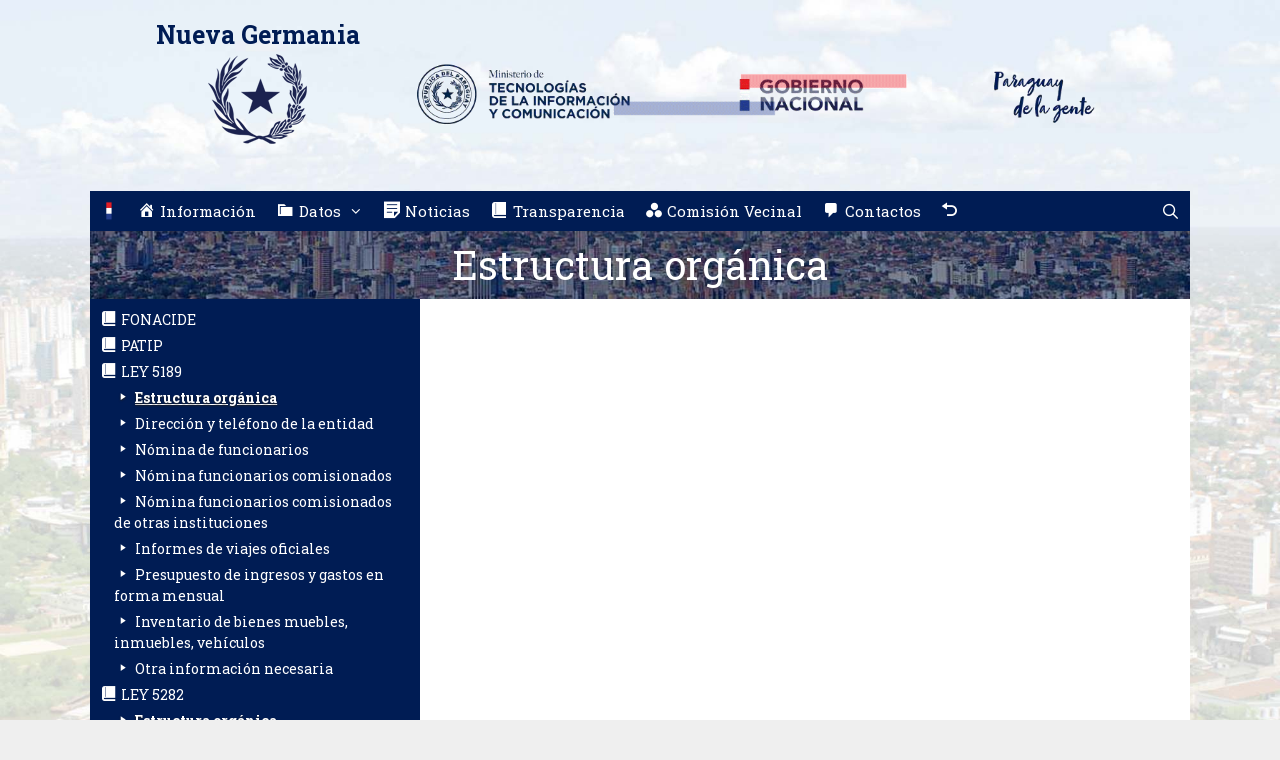

--- FILE ---
content_type: text/html; charset=UTF-8
request_url: https://www.municipios.gov.py/nuevagermania/estructuraorganica/
body_size: 12372
content:
<!DOCTYPE html>
<html lang="es">
<head>
	<meta charset="UTF-8">
	


<title>Estructura orgánica &#8211; Nueva Germania</title>
<meta name='robots' content='max-image-preview:large' />
<meta name="viewport" content="width=device-width, initial-scale=1"><link rel='dns-prefetch' href='//secure.gravatar.com' />
<link rel='dns-prefetch' href='//v0.wordpress.com' />
<link href='https://fonts.gstatic.com' crossorigin rel='preconnect' />
<link href='https://fonts.googleapis.com' crossorigin rel='preconnect' />
<link rel="alternate" type="application/rss+xml" title="Nueva Germania &raquo; Feed" href="https://www.municipios.gov.py/nuevagermania/feed/" />
<link rel="alternate" title="oEmbed (JSON)" type="application/json+oembed" href="https://www.municipios.gov.py/nuevagermania/wp-json/oembed/1.0/embed?url=https%3A%2F%2Fwww.municipios.gov.py%2Fnuevagermania%2Festructuraorganica%2F" />
<link rel="alternate" title="oEmbed (XML)" type="text/xml+oembed" href="https://www.municipios.gov.py/nuevagermania/wp-json/oembed/1.0/embed?url=https%3A%2F%2Fwww.municipios.gov.py%2Fnuevagermania%2Festructuraorganica%2F&#038;format=xml" />
<style id='wp-img-auto-sizes-contain-inline-css'>
img:is([sizes=auto i],[sizes^="auto," i]){contain-intrinsic-size:3000px 1500px}
/*# sourceURL=wp-img-auto-sizes-contain-inline-css */
</style>
<link rel='stylesheet' id='generate-fonts-css' href='//fonts.googleapis.com/css?family=Roboto+Slab:100,300,regular,700' media='all' />
<link rel='stylesheet' id='dashicons-css' href='https://www.municipios.gov.py/nuevagermania/wp-includes/css/dashicons.min.css?ver=9ad44e75f868232dad7f789f94dff306' media='all' />
<link rel='stylesheet' id='menu-icons-extra-css' href='https://www.municipios.gov.py/nuevagermania/wp-content/plugins/menu-icons/css/extra.min.css?ver=0.13.20' media='all' />
<style id='wp-emoji-styles-inline-css'>

	img.wp-smiley, img.emoji {
		display: inline !important;
		border: none !important;
		box-shadow: none !important;
		height: 1em !important;
		width: 1em !important;
		margin: 0 0.07em !important;
		vertical-align: -0.1em !important;
		background: none !important;
		padding: 0 !important;
	}
/*# sourceURL=wp-emoji-styles-inline-css */
</style>
<style id='wp-block-library-inline-css'>
:root{--wp-block-synced-color:#7a00df;--wp-block-synced-color--rgb:122,0,223;--wp-bound-block-color:var(--wp-block-synced-color);--wp-editor-canvas-background:#ddd;--wp-admin-theme-color:#007cba;--wp-admin-theme-color--rgb:0,124,186;--wp-admin-theme-color-darker-10:#006ba1;--wp-admin-theme-color-darker-10--rgb:0,107,160.5;--wp-admin-theme-color-darker-20:#005a87;--wp-admin-theme-color-darker-20--rgb:0,90,135;--wp-admin-border-width-focus:2px}@media (min-resolution:192dpi){:root{--wp-admin-border-width-focus:1.5px}}.wp-element-button{cursor:pointer}:root .has-very-light-gray-background-color{background-color:#eee}:root .has-very-dark-gray-background-color{background-color:#313131}:root .has-very-light-gray-color{color:#eee}:root .has-very-dark-gray-color{color:#313131}:root .has-vivid-green-cyan-to-vivid-cyan-blue-gradient-background{background:linear-gradient(135deg,#00d084,#0693e3)}:root .has-purple-crush-gradient-background{background:linear-gradient(135deg,#34e2e4,#4721fb 50%,#ab1dfe)}:root .has-hazy-dawn-gradient-background{background:linear-gradient(135deg,#faaca8,#dad0ec)}:root .has-subdued-olive-gradient-background{background:linear-gradient(135deg,#fafae1,#67a671)}:root .has-atomic-cream-gradient-background{background:linear-gradient(135deg,#fdd79a,#004a59)}:root .has-nightshade-gradient-background{background:linear-gradient(135deg,#330968,#31cdcf)}:root .has-midnight-gradient-background{background:linear-gradient(135deg,#020381,#2874fc)}:root{--wp--preset--font-size--normal:16px;--wp--preset--font-size--huge:42px}.has-regular-font-size{font-size:1em}.has-larger-font-size{font-size:2.625em}.has-normal-font-size{font-size:var(--wp--preset--font-size--normal)}.has-huge-font-size{font-size:var(--wp--preset--font-size--huge)}.has-text-align-center{text-align:center}.has-text-align-left{text-align:left}.has-text-align-right{text-align:right}.has-fit-text{white-space:nowrap!important}#end-resizable-editor-section{display:none}.aligncenter{clear:both}.items-justified-left{justify-content:flex-start}.items-justified-center{justify-content:center}.items-justified-right{justify-content:flex-end}.items-justified-space-between{justify-content:space-between}.screen-reader-text{border:0;clip-path:inset(50%);height:1px;margin:-1px;overflow:hidden;padding:0;position:absolute;width:1px;word-wrap:normal!important}.screen-reader-text:focus{background-color:#ddd;clip-path:none;color:#444;display:block;font-size:1em;height:auto;left:5px;line-height:normal;padding:15px 23px 14px;text-decoration:none;top:5px;width:auto;z-index:100000}html :where(.has-border-color){border-style:solid}html :where([style*=border-top-color]){border-top-style:solid}html :where([style*=border-right-color]){border-right-style:solid}html :where([style*=border-bottom-color]){border-bottom-style:solid}html :where([style*=border-left-color]){border-left-style:solid}html :where([style*=border-width]){border-style:solid}html :where([style*=border-top-width]){border-top-style:solid}html :where([style*=border-right-width]){border-right-style:solid}html :where([style*=border-bottom-width]){border-bottom-style:solid}html :where([style*=border-left-width]){border-left-style:solid}html :where(img[class*=wp-image-]){height:auto;max-width:100%}:where(figure){margin:0 0 1em}html :where(.is-position-sticky){--wp-admin--admin-bar--position-offset:var(--wp-admin--admin-bar--height,0px)}@media screen and (max-width:600px){html :where(.is-position-sticky){--wp-admin--admin-bar--position-offset:0px}}

/*# sourceURL=wp-block-library-inline-css */
</style><style id='global-styles-inline-css'>
:root{--wp--preset--aspect-ratio--square: 1;--wp--preset--aspect-ratio--4-3: 4/3;--wp--preset--aspect-ratio--3-4: 3/4;--wp--preset--aspect-ratio--3-2: 3/2;--wp--preset--aspect-ratio--2-3: 2/3;--wp--preset--aspect-ratio--16-9: 16/9;--wp--preset--aspect-ratio--9-16: 9/16;--wp--preset--color--black: #000000;--wp--preset--color--cyan-bluish-gray: #abb8c3;--wp--preset--color--white: #ffffff;--wp--preset--color--pale-pink: #f78da7;--wp--preset--color--vivid-red: #cf2e2e;--wp--preset--color--luminous-vivid-orange: #ff6900;--wp--preset--color--luminous-vivid-amber: #fcb900;--wp--preset--color--light-green-cyan: #7bdcb5;--wp--preset--color--vivid-green-cyan: #00d084;--wp--preset--color--pale-cyan-blue: #8ed1fc;--wp--preset--color--vivid-cyan-blue: #0693e3;--wp--preset--color--vivid-purple: #9b51e0;--wp--preset--color--contrast: var(--contrast);--wp--preset--color--contrast-2: var(--contrast-2);--wp--preset--color--contrast-3: var(--contrast-3);--wp--preset--color--base: var(--base);--wp--preset--color--base-2: var(--base-2);--wp--preset--color--base-3: var(--base-3);--wp--preset--color--accent: var(--accent);--wp--preset--gradient--vivid-cyan-blue-to-vivid-purple: linear-gradient(135deg,rgb(6,147,227) 0%,rgb(155,81,224) 100%);--wp--preset--gradient--light-green-cyan-to-vivid-green-cyan: linear-gradient(135deg,rgb(122,220,180) 0%,rgb(0,208,130) 100%);--wp--preset--gradient--luminous-vivid-amber-to-luminous-vivid-orange: linear-gradient(135deg,rgb(252,185,0) 0%,rgb(255,105,0) 100%);--wp--preset--gradient--luminous-vivid-orange-to-vivid-red: linear-gradient(135deg,rgb(255,105,0) 0%,rgb(207,46,46) 100%);--wp--preset--gradient--very-light-gray-to-cyan-bluish-gray: linear-gradient(135deg,rgb(238,238,238) 0%,rgb(169,184,195) 100%);--wp--preset--gradient--cool-to-warm-spectrum: linear-gradient(135deg,rgb(74,234,220) 0%,rgb(151,120,209) 20%,rgb(207,42,186) 40%,rgb(238,44,130) 60%,rgb(251,105,98) 80%,rgb(254,248,76) 100%);--wp--preset--gradient--blush-light-purple: linear-gradient(135deg,rgb(255,206,236) 0%,rgb(152,150,240) 100%);--wp--preset--gradient--blush-bordeaux: linear-gradient(135deg,rgb(254,205,165) 0%,rgb(254,45,45) 50%,rgb(107,0,62) 100%);--wp--preset--gradient--luminous-dusk: linear-gradient(135deg,rgb(255,203,112) 0%,rgb(199,81,192) 50%,rgb(65,88,208) 100%);--wp--preset--gradient--pale-ocean: linear-gradient(135deg,rgb(255,245,203) 0%,rgb(182,227,212) 50%,rgb(51,167,181) 100%);--wp--preset--gradient--electric-grass: linear-gradient(135deg,rgb(202,248,128) 0%,rgb(113,206,126) 100%);--wp--preset--gradient--midnight: linear-gradient(135deg,rgb(2,3,129) 0%,rgb(40,116,252) 100%);--wp--preset--font-size--small: 13px;--wp--preset--font-size--medium: 20px;--wp--preset--font-size--large: 36px;--wp--preset--font-size--x-large: 42px;--wp--preset--spacing--20: 0.44rem;--wp--preset--spacing--30: 0.67rem;--wp--preset--spacing--40: 1rem;--wp--preset--spacing--50: 1.5rem;--wp--preset--spacing--60: 2.25rem;--wp--preset--spacing--70: 3.38rem;--wp--preset--spacing--80: 5.06rem;--wp--preset--shadow--natural: 6px 6px 9px rgba(0, 0, 0, 0.2);--wp--preset--shadow--deep: 12px 12px 50px rgba(0, 0, 0, 0.4);--wp--preset--shadow--sharp: 6px 6px 0px rgba(0, 0, 0, 0.2);--wp--preset--shadow--outlined: 6px 6px 0px -3px rgb(255, 255, 255), 6px 6px rgb(0, 0, 0);--wp--preset--shadow--crisp: 6px 6px 0px rgb(0, 0, 0);}:where(.is-layout-flex){gap: 0.5em;}:where(.is-layout-grid){gap: 0.5em;}body .is-layout-flex{display: flex;}.is-layout-flex{flex-wrap: wrap;align-items: center;}.is-layout-flex > :is(*, div){margin: 0;}body .is-layout-grid{display: grid;}.is-layout-grid > :is(*, div){margin: 0;}:where(.wp-block-columns.is-layout-flex){gap: 2em;}:where(.wp-block-columns.is-layout-grid){gap: 2em;}:where(.wp-block-post-template.is-layout-flex){gap: 1.25em;}:where(.wp-block-post-template.is-layout-grid){gap: 1.25em;}.has-black-color{color: var(--wp--preset--color--black) !important;}.has-cyan-bluish-gray-color{color: var(--wp--preset--color--cyan-bluish-gray) !important;}.has-white-color{color: var(--wp--preset--color--white) !important;}.has-pale-pink-color{color: var(--wp--preset--color--pale-pink) !important;}.has-vivid-red-color{color: var(--wp--preset--color--vivid-red) !important;}.has-luminous-vivid-orange-color{color: var(--wp--preset--color--luminous-vivid-orange) !important;}.has-luminous-vivid-amber-color{color: var(--wp--preset--color--luminous-vivid-amber) !important;}.has-light-green-cyan-color{color: var(--wp--preset--color--light-green-cyan) !important;}.has-vivid-green-cyan-color{color: var(--wp--preset--color--vivid-green-cyan) !important;}.has-pale-cyan-blue-color{color: var(--wp--preset--color--pale-cyan-blue) !important;}.has-vivid-cyan-blue-color{color: var(--wp--preset--color--vivid-cyan-blue) !important;}.has-vivid-purple-color{color: var(--wp--preset--color--vivid-purple) !important;}.has-black-background-color{background-color: var(--wp--preset--color--black) !important;}.has-cyan-bluish-gray-background-color{background-color: var(--wp--preset--color--cyan-bluish-gray) !important;}.has-white-background-color{background-color: var(--wp--preset--color--white) !important;}.has-pale-pink-background-color{background-color: var(--wp--preset--color--pale-pink) !important;}.has-vivid-red-background-color{background-color: var(--wp--preset--color--vivid-red) !important;}.has-luminous-vivid-orange-background-color{background-color: var(--wp--preset--color--luminous-vivid-orange) !important;}.has-luminous-vivid-amber-background-color{background-color: var(--wp--preset--color--luminous-vivid-amber) !important;}.has-light-green-cyan-background-color{background-color: var(--wp--preset--color--light-green-cyan) !important;}.has-vivid-green-cyan-background-color{background-color: var(--wp--preset--color--vivid-green-cyan) !important;}.has-pale-cyan-blue-background-color{background-color: var(--wp--preset--color--pale-cyan-blue) !important;}.has-vivid-cyan-blue-background-color{background-color: var(--wp--preset--color--vivid-cyan-blue) !important;}.has-vivid-purple-background-color{background-color: var(--wp--preset--color--vivid-purple) !important;}.has-black-border-color{border-color: var(--wp--preset--color--black) !important;}.has-cyan-bluish-gray-border-color{border-color: var(--wp--preset--color--cyan-bluish-gray) !important;}.has-white-border-color{border-color: var(--wp--preset--color--white) !important;}.has-pale-pink-border-color{border-color: var(--wp--preset--color--pale-pink) !important;}.has-vivid-red-border-color{border-color: var(--wp--preset--color--vivid-red) !important;}.has-luminous-vivid-orange-border-color{border-color: var(--wp--preset--color--luminous-vivid-orange) !important;}.has-luminous-vivid-amber-border-color{border-color: var(--wp--preset--color--luminous-vivid-amber) !important;}.has-light-green-cyan-border-color{border-color: var(--wp--preset--color--light-green-cyan) !important;}.has-vivid-green-cyan-border-color{border-color: var(--wp--preset--color--vivid-green-cyan) !important;}.has-pale-cyan-blue-border-color{border-color: var(--wp--preset--color--pale-cyan-blue) !important;}.has-vivid-cyan-blue-border-color{border-color: var(--wp--preset--color--vivid-cyan-blue) !important;}.has-vivid-purple-border-color{border-color: var(--wp--preset--color--vivid-purple) !important;}.has-vivid-cyan-blue-to-vivid-purple-gradient-background{background: var(--wp--preset--gradient--vivid-cyan-blue-to-vivid-purple) !important;}.has-light-green-cyan-to-vivid-green-cyan-gradient-background{background: var(--wp--preset--gradient--light-green-cyan-to-vivid-green-cyan) !important;}.has-luminous-vivid-amber-to-luminous-vivid-orange-gradient-background{background: var(--wp--preset--gradient--luminous-vivid-amber-to-luminous-vivid-orange) !important;}.has-luminous-vivid-orange-to-vivid-red-gradient-background{background: var(--wp--preset--gradient--luminous-vivid-orange-to-vivid-red) !important;}.has-very-light-gray-to-cyan-bluish-gray-gradient-background{background: var(--wp--preset--gradient--very-light-gray-to-cyan-bluish-gray) !important;}.has-cool-to-warm-spectrum-gradient-background{background: var(--wp--preset--gradient--cool-to-warm-spectrum) !important;}.has-blush-light-purple-gradient-background{background: var(--wp--preset--gradient--blush-light-purple) !important;}.has-blush-bordeaux-gradient-background{background: var(--wp--preset--gradient--blush-bordeaux) !important;}.has-luminous-dusk-gradient-background{background: var(--wp--preset--gradient--luminous-dusk) !important;}.has-pale-ocean-gradient-background{background: var(--wp--preset--gradient--pale-ocean) !important;}.has-electric-grass-gradient-background{background: var(--wp--preset--gradient--electric-grass) !important;}.has-midnight-gradient-background{background: var(--wp--preset--gradient--midnight) !important;}.has-small-font-size{font-size: var(--wp--preset--font-size--small) !important;}.has-medium-font-size{font-size: var(--wp--preset--font-size--medium) !important;}.has-large-font-size{font-size: var(--wp--preset--font-size--large) !important;}.has-x-large-font-size{font-size: var(--wp--preset--font-size--x-large) !important;}
/*# sourceURL=global-styles-inline-css */
</style>

<style id='classic-theme-styles-inline-css'>
/*! This file is auto-generated */
.wp-block-button__link{color:#fff;background-color:#32373c;border-radius:9999px;box-shadow:none;text-decoration:none;padding:calc(.667em + 2px) calc(1.333em + 2px);font-size:1.125em}.wp-block-file__button{background:#32373c;color:#fff;text-decoration:none}
/*# sourceURL=/wp-includes/css/classic-themes.min.css */
</style>
<link rel='stylesheet' id='wp-components-css' href='https://www.municipios.gov.py/nuevagermania/wp-includes/css/dist/components/style.min.css?ver=9ad44e75f868232dad7f789f94dff306' media='all' />
<link rel='stylesheet' id='wp-preferences-css' href='https://www.municipios.gov.py/nuevagermania/wp-includes/css/dist/preferences/style.min.css?ver=9ad44e75f868232dad7f789f94dff306' media='all' />
<link rel='stylesheet' id='wp-block-editor-css' href='https://www.municipios.gov.py/nuevagermania/wp-includes/css/dist/block-editor/style.min.css?ver=9ad44e75f868232dad7f789f94dff306' media='all' />
<link rel='stylesheet' id='wp-reusable-blocks-css' href='https://www.municipios.gov.py/nuevagermania/wp-includes/css/dist/reusable-blocks/style.min.css?ver=9ad44e75f868232dad7f789f94dff306' media='all' />
<link rel='stylesheet' id='wp-patterns-css' href='https://www.municipios.gov.py/nuevagermania/wp-includes/css/dist/patterns/style.min.css?ver=9ad44e75f868232dad7f789f94dff306' media='all' />
<link rel='stylesheet' id='wp-editor-css' href='https://www.municipios.gov.py/nuevagermania/wp-includes/css/dist/editor/style.min.css?ver=9ad44e75f868232dad7f789f94dff306' media='all' />
<link rel='stylesheet' id='easy_image_gallery_block-cgb-style-css-css' href='https://www.municipios.gov.py/nuevagermania/wp-content/plugins/easy-image-gallery/includes/gutenberg-block/dist/blocks.style.build.css?ver=9ad44e75f868232dad7f789f94dff306' media='all' />
<link rel='stylesheet' id='magic-liquidizer-table-style-css' href='https://www.municipios.gov.py/nuevagermania/wp-content/plugins/magic-liquidizer-responsive-table/idcss/ml-responsive-table.css?ver=2.0.3' media='all' />
<link rel='stylesheet' id='generate-style-grid-css' href='https://www.municipios.gov.py/nuevagermania/wp-content/themes/generatepress/assets/css/unsemantic-grid.min.css?ver=3.6.1' media='all' />
<link rel='stylesheet' id='generate-style-css' href='https://www.municipios.gov.py/nuevagermania/wp-content/themes/generatepress/assets/css/style.min.css?ver=3.6.1' media='all' />
<style id='generate-style-inline-css'>
body{background-color:#efefef;color:#3a3a3a;}a{color:#1e73be;}a:hover, a:focus, a:active{color:#000000;}body .grid-container{max-width:1100px;}.wp-block-group__inner-container{max-width:1100px;margin-left:auto;margin-right:auto;}.generate-back-to-top{font-size:20px;border-radius:3px;position:fixed;bottom:30px;right:30px;line-height:40px;width:40px;text-align:center;z-index:10;transition:opacity 300ms ease-in-out;opacity:0.1;transform:translateY(1000px);}.generate-back-to-top__show{opacity:1;transform:translateY(0);}.navigation-search{position:absolute;left:-99999px;pointer-events:none;visibility:hidden;z-index:20;width:100%;top:0;transition:opacity 100ms ease-in-out;opacity:0;}.navigation-search.nav-search-active{left:0;right:0;pointer-events:auto;visibility:visible;opacity:1;}.navigation-search input[type="search"]{outline:0;border:0;vertical-align:bottom;line-height:1;opacity:0.9;width:100%;z-index:20;border-radius:0;-webkit-appearance:none;height:60px;}.navigation-search input::-ms-clear{display:none;width:0;height:0;}.navigation-search input::-ms-reveal{display:none;width:0;height:0;}.navigation-search input::-webkit-search-decoration, .navigation-search input::-webkit-search-cancel-button, .navigation-search input::-webkit-search-results-button, .navigation-search input::-webkit-search-results-decoration{display:none;}.main-navigation li.search-item{z-index:21;}li.search-item.active{transition:opacity 100ms ease-in-out;}.nav-left-sidebar .main-navigation li.search-item.active,.nav-right-sidebar .main-navigation li.search-item.active{width:auto;display:inline-block;float:right;}.gen-sidebar-nav .navigation-search{top:auto;bottom:0;}:root{--contrast:#222222;--contrast-2:#575760;--contrast-3:#b2b2be;--base:#f0f0f0;--base-2:#f7f8f9;--base-3:#ffffff;--accent:#1e73be;}:root .has-contrast-color{color:var(--contrast);}:root .has-contrast-background-color{background-color:var(--contrast);}:root .has-contrast-2-color{color:var(--contrast-2);}:root .has-contrast-2-background-color{background-color:var(--contrast-2);}:root .has-contrast-3-color{color:var(--contrast-3);}:root .has-contrast-3-background-color{background-color:var(--contrast-3);}:root .has-base-color{color:var(--base);}:root .has-base-background-color{background-color:var(--base);}:root .has-base-2-color{color:var(--base-2);}:root .has-base-2-background-color{background-color:var(--base-2);}:root .has-base-3-color{color:var(--base-3);}:root .has-base-3-background-color{background-color:var(--base-3);}:root .has-accent-color{color:var(--accent);}:root .has-accent-background-color{background-color:var(--accent);}body, button, input, select, textarea{font-family:"Roboto Slab", serif;font-size:16px;}body{line-height:1.5;}.entry-content > [class*="wp-block-"]:not(:last-child):not(.wp-block-heading){margin-bottom:1.5em;}.main-title{font-family:"Roboto Slab", serif;}.site-description{font-family:"Roboto Slab", serif;font-weight:bold;font-size:45px;}.main-navigation .main-nav ul ul li a{font-size:14px;}.widget-title{font-family:"Roboto Slab", serif;}.sidebar .widget, .footer-widgets .widget{font-size:14px;}h1{font-family:"Roboto Slab", serif;font-size:40px;}h2{font-weight:300;font-size:30px;}h3{font-size:20px;}h4{font-size:inherit;}h5{font-size:inherit;}@media (max-width:768px){.main-title{font-size:30px;}h1{font-size:30px;}h2{font-size:25px;}}.top-bar{background-color:#636363;color:#ffffff;}.top-bar a{color:#ffffff;}.top-bar a:hover{color:#303030;}.site-header{background-color:rgba(158,39,44,0);color:#3a3a3a;}.site-header a{color:#3a3a3a;}.main-title a,.main-title a:hover{color:#001c54;}.site-description{color:#ffffff;}.main-navigation,.main-navigation ul ul{background-color:#001c54;}.main-navigation .main-nav ul li a, .main-navigation .menu-toggle, .main-navigation .menu-bar-items{color:#ffffff;}.main-navigation .main-nav ul li:not([class*="current-menu-"]):hover > a, .main-navigation .main-nav ul li:not([class*="current-menu-"]):focus > a, .main-navigation .main-nav ul li.sfHover:not([class*="current-menu-"]) > a, .main-navigation .menu-bar-item:hover > a, .main-navigation .menu-bar-item.sfHover > a{color:#001c54;background-color:#bbc4ca;}button.menu-toggle:hover,button.menu-toggle:focus,.main-navigation .mobile-bar-items a,.main-navigation .mobile-bar-items a:hover,.main-navigation .mobile-bar-items a:focus{color:#ffffff;}.main-navigation .main-nav ul li[class*="current-menu-"] > a{color:#001c54;background-color:#bbc4ca;}.navigation-search input[type="search"],.navigation-search input[type="search"]:active, .navigation-search input[type="search"]:focus, .main-navigation .main-nav ul li.search-item.active > a, .main-navigation .menu-bar-items .search-item.active > a{color:#001c54;background-color:#bbc4ca;}.main-navigation ul ul{background-color:#001c54;}.main-navigation .main-nav ul ul li a{color:#ffffff;}.main-navigation .main-nav ul ul li:not([class*="current-menu-"]):hover > a,.main-navigation .main-nav ul ul li:not([class*="current-menu-"]):focus > a, .main-navigation .main-nav ul ul li.sfHover:not([class*="current-menu-"]) > a{color:#001c54;background-color:#bbc4ca;}.main-navigation .main-nav ul ul li[class*="current-menu-"] > a{color:#001c54;background-color:#bbc4ca;}.separate-containers .inside-article, .separate-containers .comments-area, .separate-containers .page-header, .one-container .container, .separate-containers .paging-navigation, .inside-page-header{background-color:#ffffff;}.entry-meta{color:#595959;}.entry-meta a{color:#595959;}.entry-meta a:hover{color:#1e73be;}.sidebar .widget{color:#ffffff;background-color:#001c54;}.sidebar .widget a{color:#ffffff;}.sidebar .widget a:hover{color:#b5b5b5;}.sidebar .widget .widget-title{color:#000000;}.footer-widgets{background-color:#fafafa;}.footer-widgets .widget-title{color:#000000;}.site-info{color:#ffffff;background-color:#001c54;}.site-info a{color:#ffffff;}.site-info a:hover{color:#606060;}.footer-bar .widget_nav_menu .current-menu-item a{color:#606060;}input[type="text"],input[type="email"],input[type="url"],input[type="password"],input[type="search"],input[type="tel"],input[type="number"],textarea,select{color:#666666;background-color:#fafafa;border-color:#cccccc;}input[type="text"]:focus,input[type="email"]:focus,input[type="url"]:focus,input[type="password"]:focus,input[type="search"]:focus,input[type="tel"]:focus,input[type="number"]:focus,textarea:focus,select:focus{color:#666666;background-color:#ffffff;border-color:#bfbfbf;}button,html input[type="button"],input[type="reset"],input[type="submit"],a.button,a.wp-block-button__link:not(.has-background){color:#ffffff;background-color:#666666;}button:hover,html input[type="button"]:hover,input[type="reset"]:hover,input[type="submit"]:hover,a.button:hover,button:focus,html input[type="button"]:focus,input[type="reset"]:focus,input[type="submit"]:focus,a.button:focus,a.wp-block-button__link:not(.has-background):active,a.wp-block-button__link:not(.has-background):focus,a.wp-block-button__link:not(.has-background):hover{color:#ffffff;background-color:#3f3f3f;}a.generate-back-to-top{background-color:rgba( 0,0,0,0.4 );color:#ffffff;}a.generate-back-to-top:hover,a.generate-back-to-top:focus{background-color:rgba( 0,0,0,0.6 );color:#ffffff;}:root{--gp-search-modal-bg-color:var(--base-3);--gp-search-modal-text-color:var(--contrast);--gp-search-modal-overlay-bg-color:rgba(0,0,0,0.2);}@media (max-width: 768px){.main-navigation .menu-bar-item:hover > a, .main-navigation .menu-bar-item.sfHover > a{background:none;color:#ffffff;}}.inside-top-bar{padding:10px;}.site-main .wp-block-group__inner-container{padding:40px;}.entry-content .alignwide, body:not(.no-sidebar) .entry-content .alignfull{margin-left:-40px;width:calc(100% + 80px);max-width:calc(100% + 80px);}.separate-containers .widget, .separate-containers .site-main > *, .separate-containers .page-header, .widget-area .main-navigation{margin-bottom:0px;}.separate-containers .site-main{margin:0px;}.both-right.separate-containers .inside-left-sidebar{margin-right:0px;}.both-right.separate-containers .inside-right-sidebar{margin-left:0px;}.both-left.separate-containers .inside-left-sidebar{margin-right:0px;}.both-left.separate-containers .inside-right-sidebar{margin-left:0px;}.separate-containers .page-header-image, .separate-containers .page-header-contained, .separate-containers .page-header-image-single, .separate-containers .page-header-content-single{margin-top:0px;}.separate-containers .inside-right-sidebar, .separate-containers .inside-left-sidebar{margin-top:0px;margin-bottom:0px;}.main-navigation .main-nav ul li a,.menu-toggle,.main-navigation .mobile-bar-items a{padding-left:10px;padding-right:10px;line-height:40px;}.main-navigation .main-nav ul ul li a{padding:10px;}.navigation-search input[type="search"]{height:40px;}.rtl .menu-item-has-children .dropdown-menu-toggle{padding-left:10px;}.menu-item-has-children .dropdown-menu-toggle{padding-right:10px;}.rtl .main-navigation .main-nav ul li.menu-item-has-children > a{padding-right:10px;}.widget-area .widget{padding:10px;}.footer-widgets{padding:20px 40px 20px 40px;}.site-info{padding:15px 20px 15px 20px;}@media (max-width:768px){.separate-containers .inside-article, .separate-containers .comments-area, .separate-containers .page-header, .separate-containers .paging-navigation, .one-container .site-content, .inside-page-header{padding:30px;}.site-main .wp-block-group__inner-container{padding:30px;}.site-info{padding-right:10px;padding-left:10px;}.entry-content .alignwide, body:not(.no-sidebar) .entry-content .alignfull{margin-left:-30px;width:calc(100% + 60px);max-width:calc(100% + 60px);}}@media (max-width: 768px){.main-navigation .menu-toggle,.main-navigation .mobile-bar-items,.sidebar-nav-mobile:not(#sticky-placeholder){display:block;}.main-navigation ul,.gen-sidebar-nav{display:none;}[class*="nav-float-"] .site-header .inside-header > *{float:none;clear:both;}}
body{background-image:url('https://www.municipios.gov.py/lomaplata/wp-content/uploads/sites/155/2018/05/bg.jpg');background-repeat:no-repeat;background-size:cover;background-attachment:fixed;}.site-header{background-repeat:no-repeat;background-size:100%;}
.dynamic-author-image-rounded{border-radius:100%;}.dynamic-featured-image, .dynamic-author-image{vertical-align:middle;}.one-container.blog .dynamic-content-template:not(:last-child), .one-container.archive .dynamic-content-template:not(:last-child){padding-bottom:0px;}.dynamic-entry-excerpt > p:last-child{margin-bottom:0px;}
.main-navigation .navigation-logo img {height:40px;}@media (max-width: 1110px) {.main-navigation .navigation-logo.site-logo {margin-left:0;}body.sticky-menu-logo.nav-float-left .main-navigation .site-logo.navigation-logo {margin-right:0;}}.main-navigation .main-nav ul li a,.menu-toggle,.main-navigation .mobile-bar-items a{transition: line-height 300ms ease}.main-navigation.toggled .main-nav > ul{background-color: #001c54}
.page-hero{background-color:#ffffff;background-image:url(https://www.municipios.gov.py/nuevagermania/wp-content/uploads/sites/188/2016/06/logo-gobernaciones2.png);background-size:cover;background-position:center center;background-repeat:no-repeat;color:#ffffff;padding-top:10px;padding-bottom:10px;box-sizing:border-box;}.page-hero h1, .page-hero h2, .page-hero h3, .page-hero h4, .page-hero h5, .page-hero h6{color:#ffffff;}.inside-page-hero > *:last-child{margin-bottom:0px;}.page-hero a, .page-hero a:visited{color:#ffffff;}.page-hero time.updated{display:none;}.page-hero a:hover{color:#ffffff;}
/*# sourceURL=generate-style-inline-css */
</style>
<link rel='stylesheet' id='generate-mobile-style-css' href='https://www.municipios.gov.py/nuevagermania/wp-content/themes/generatepress/assets/css/mobile.min.css?ver=3.6.1' media='all' />
<link rel='stylesheet' id='generate-font-icons-css' href='https://www.municipios.gov.py/nuevagermania/wp-content/themes/generatepress/assets/css/components/font-icons.min.css?ver=3.6.1' media='all' />
<link rel='stylesheet' id='font-awesome-css' href='https://www.municipios.gov.py/nuevagermania/wp-content/themes/generatepress/assets/css/components/font-awesome.min.css?ver=4.7' media='all' />
<link rel='stylesheet' id='pretty-photo-css' href='https://www.municipios.gov.py/nuevagermania/wp-content/plugins/easy-image-gallery/includes/lib/prettyphoto/prettyPhoto.css?ver=1.2' media='screen' />
<link rel='stylesheet' id='lgc-unsemantic-grid-responsive-tablet-css' href='https://www.municipios.gov.py/nuevagermania/wp-content/plugins/lightweight-grid-columns/css/unsemantic-grid-responsive-tablet.css?ver=1.0' media='all' />
<link rel='stylesheet' id='generate-sticky-css' href='https://www.municipios.gov.py/nuevagermania/wp-content/plugins/gp-premium/menu-plus/functions/css/sticky.min.css?ver=2.5.5' media='all' />
<link rel='stylesheet' id='generate-offside-css' href='https://www.municipios.gov.py/nuevagermania/wp-content/plugins/gp-premium/menu-plus/functions/css/offside.min.css?ver=2.5.5' media='all' />
<style id='generate-offside-inline-css'>
:root{--gp-slideout-width:265px;}.slideout-navigation.main-navigation .main-nav ul li a{font-weight:normal;text-transform:none;}.slideout-navigation.main-navigation.do-overlay .main-nav ul ul li a{font-size:1em;}.slideout-navigation, .slideout-navigation a{color:#ffffff;}.slideout-navigation button.slideout-exit{color:#ffffff;padding-left:10px;padding-right:10px;}.slideout-navigation .dropdown-menu-toggle:before{content:"\f107";}.slideout-navigation .sfHover > a .dropdown-menu-toggle:before{content:"\f106";}@media (max-width: 768px){.menu-bar-item.slideout-toggle{display:none;}}
/*# sourceURL=generate-offside-inline-css */
</style>
<link rel='stylesheet' id='gp-premium-icons-css' href='https://www.municipios.gov.py/nuevagermania/wp-content/plugins/gp-premium/general/icons/icons.min.css?ver=2.5.5' media='all' />
<link rel='stylesheet' id='generate-menu-logo-css' href='https://www.municipios.gov.py/nuevagermania/wp-content/plugins/gp-premium/menu-plus/functions/css/menu-logo.min.css?ver=2.5.5' media='all' />
<style id='generate-menu-logo-inline-css'>
@media (max-width: 768px){.sticky-menu-logo .navigation-stick:not(.mobile-header-navigation) .menu-toggle,.menu-logo .main-navigation:not(.mobile-header-navigation) .menu-toggle{display:inline-block;clear:none;width:auto;float:right;}.sticky-menu-logo .navigation-stick:not(.mobile-header-navigation) .mobile-bar-items,.menu-logo .main-navigation:not(.mobile-header-navigation) .mobile-bar-items{position:relative;float:right;}.regular-menu-logo .main-navigation:not(.navigation-stick):not(.mobile-header-navigation) .menu-toggle{display:inline-block;clear:none;width:auto;float:right;}.regular-menu-logo .main-navigation:not(.navigation-stick):not(.mobile-header-navigation) .mobile-bar-items{position:relative;float:right;}body[class*="nav-float-"].menu-logo-enabled:not(.sticky-menu-logo) .main-navigation .main-nav{display:block;}.sticky-menu-logo.nav-float-left .navigation-stick:not(.mobile-header-navigation) .menu-toggle,.menu-logo.nav-float-left .main-navigation:not(.mobile-header-navigation) .menu-toggle,.regular-menu-logo.nav-float-left .main-navigation:not(.navigation-stick):not(.mobile-header-navigation) .menu-toggle{float:left;}}
/*# sourceURL=generate-menu-logo-inline-css */
</style>
<script src="https://www.municipios.gov.py/nuevagermania/wp-includes/js/jquery/jquery.min.js?ver=3.7.1" id="jquery-core-js"></script>
<script src="https://www.municipios.gov.py/nuevagermania/wp-includes/js/jquery/jquery-migrate.min.js?ver=3.4.1" id="jquery-migrate-js"></script>
<script src="https://www.municipios.gov.py/nuevagermania/wp-content/plugins/magic-liquidizer-responsive-table/idjs/ml.responsive.table.min.js?ver=2.0.3" id="magic-liquidizer-table-js"></script>
<script src="https://www.municipios.gov.py/nuevagermania/wp-content/plugins/wp-jquery-datatable/js/jquery.dataTables.js?ver=9ad44e75f868232dad7f789f94dff306" id="jdt-js-datatables-js"></script>
<link rel="https://api.w.org/" href="https://www.municipios.gov.py/nuevagermania/wp-json/" /><link rel="alternate" title="JSON" type="application/json" href="https://www.municipios.gov.py/nuevagermania/wp-json/wp/v2/pages/21" /><link rel="EditURI" type="application/rsd+xml" title="RSD" href="https://www.municipios.gov.py/nuevagermania/xmlrpc.php?rsd" />

<link rel="canonical" href="https://www.municipios.gov.py/nuevagermania/estructuraorganica/" />
<link rel='shortlink' href='https://wp.me/P7H3N6-l' />
		<!--[if lt IE 9]>
			<link rel="stylesheet" href="https://www.municipios.gov.py/nuevagermania/wp-content/plugins/lightweight-grid-columns/css/ie.min.css" />
		<![endif]-->
	<meta name="theme-color" content="#001C54">
<center>
<div class="hide-on-desktop">
    <div class="site-logo">
        <a href="#" title="" rel="">
            <img class="cabecera_imagen_mobile" src="https://www.municipios.gov.py/nuevagermania/wp-content/uploads/sites/188/2018/08/Gobierno-Nacional.gif" alt="" title="">
        </a>
    </div>
</div>
<!-- Jetpack Open Graph Tags -->
<meta property="og:type" content="article" />
<meta property="og:title" content="Estructura orgánica" />
<meta property="og:url" content="https://www.municipios.gov.py/nuevagermania/estructuraorganica/" />
<meta property="og:description" content="Visita la entrada para saber más." />
<meta property="article:published_time" content="2016-06-30T18:13:11+00:00" />
<meta property="article:modified_time" content="2016-07-28T16:17:56+00:00" />
<meta property="og:site_name" content="Nueva Germania" />
<meta property="og:image" content="https://www.municipios.gov.py/nuevagermania/wp-content/uploads/sites/188/2018/08/icono.png" />
<meta property="og:image:width" content="324" />
<meta property="og:image:height" content="364" />
<meta property="og:image:alt" content="" />
<meta property="og:locale" content="es_ES" />
<meta name="twitter:text:title" content="Estructura orgánica" />
<meta name="twitter:image" content="https://www.municipios.gov.py/nuevagermania/wp-content/uploads/sites/188/2018/08/icono.png" />
<meta name="twitter:card" content="summary" />
<meta name="twitter:description" content="Visita la entrada para saber más." />

<!-- End Jetpack Open Graph Tags -->
<link rel="icon" href="https://www.municipios.gov.py/nuevagermania/wp-content/uploads/sites/188/2018/08/icono-150x150.png" sizes="32x32" />
<link rel="icon" href="https://www.municipios.gov.py/nuevagermania/wp-content/uploads/sites/188/2018/08/icono.png" sizes="192x192" />
<link rel="apple-touch-icon" href="https://www.municipios.gov.py/nuevagermania/wp-content/uploads/sites/188/2018/08/icono.png" />
<meta name="msapplication-TileImage" content="https://www.municipios.gov.py/nuevagermania/wp-content/uploads/sites/188/2018/08/icono.png" />
		<style id="wp-custom-css">
			.site-content {
	background-color: #ffffff;
}

#menu-menusecundario .current_page_item {
	font-weight: bold;
/*text-shadow: 1px 2px 3px #444;*/
	text-shadow: 0 1px 2px #222;
	text-decoration: underline;
}

.inside-content-header h1 {
	font-weight: bold;
	text-shadow: 0 3px 4px #222;
	line-height: normal;
	margin-bottom: 0;
}

.inside-article {
    text-align: left;
}

.main-title {
	/*font-weight: bold;
	text-shadow: 0 1px 2px #222;
	margin-bottom: 10px;*/
}

/*#generate-slideout-menu {
	box-shadow: 0 1px 15px #000;
}*/

.navigation-clone.navigation-stick, .sticky-menu-fade .navigation-clone.navigation-stick {
	box-shadow: 0 1px 15px #000;
}

.inside-header>:not(:last-child) {
	margin-bottom: 0;
}

.inside-left-sidebar {
    margin-top: 0px;
    margin-bottom: 0px;
}

.page-header-content.page-header-contained.generate-page-header.generate-content-header {
    margin-top: 0px;
}
ul.image-gallery.thumbnails-13.linked {
    /*text-align: center;*/
}

a.custom-logo-link {
    text-align: center !important;
}
.inside-left-sidebar {
    text-align: left;
}		</style>
		</head>

<body class="wp-singular page-template-default page page-id-21 wp-custom-logo wp-embed-responsive wp-theme-generatepress post-image-aligned-center slideout-enabled slideout-mobile sticky-menu-fade sticky-enabled menu-logo menu-logo-enabled both-sticky-menu left-sidebar nav-below-header separate-containers contained-header active-footer-widgets-3 nav-search-enabled nav-aligned-left header-aligned-center dropdown-hover" itemtype="https://schema.org/WebPage" itemscope>
	<a class="screen-reader-text skip-link" href="#content" title="Saltar al contenido">Saltar al contenido</a>		<header class="site-header grid-container grid-parent" id="masthead" aria-label="Sitio"  itemtype="https://schema.org/WPHeader" itemscope>
			<div class="inside-header grid-container grid-parent">
				<div class="grid-75 hide-on-mobile hide-on-tablet" style=" padding: 33px 25px;  float: right;">
 <a href="#" target="_self"> 
   <img class="cabecera_imagen_slogan" src="https://www.municipios.gov.py/nuevagermania/wp-content/uploads/sites/188/2018/08/Gobierno-Nacional.gif" alt="" />
 </a>
</div><div class="site-branding">
						<p class="main-title" itemprop="headline">
					<a href="https://www.municipios.gov.py/nuevagermania/" rel="home">Nueva Germania</a>
				</p>
						
					</div><div class="site-logo">
					<a href="https://www.municipios.gov.py/nuevagermania/" rel="home">
						<img  class="header-image is-logo-image" alt="Nueva Germania" src="https://www.municipios.gov.py/nuevagermania/wp-content/uploads/sites/188/2016/06/cropped-mic-300x300-e1467310680734.png" />
					</a>
				</div>			</div>
		</header>
				<nav class="main-navigation grid-container grid-parent sub-menu-right" id="site-navigation" aria-label="Principal"  itemtype="https://schema.org/SiteNavigationElement" itemscope>
			<div class="inside-navigation grid-container grid-parent">
				<div class="site-logo sticky-logo navigation-logo">
					<a href="https://www.municipios.gov.py/nuevagermania/" title="Nueva Germania" rel="home">
						<img src="https://www.municipios.gov.py/wp-content/uploads/2016/02/logo-bandera.png" alt="Nueva Germania" class="is-logo-image" />
					</a>
				</div><form method="get" class="search-form navigation-search" action="https://www.municipios.gov.py/nuevagermania/">
					<input type="search" class="search-field" value="" name="s" title="Buscar" />
				</form>		<div class="mobile-bar-items">
						<span class="search-item">
				<a aria-label="Abrir la barra de búsqueda" href="#">
									</a>
			</span>
		</div>
						<button class="menu-toggle" aria-controls="generate-slideout-menu" aria-expanded="false">
					<span class="mobile-menu">Menú</span>				</button>
				<div id="primary-menu" class="main-nav"><ul id="menu-menuprincipal" class=" menu sf-menu"><li id="menu-item-35" class="menu-item menu-item-type-post_type menu-item-object-page menu-item-home menu-item-35"><a href="https://www.municipios.gov.py/nuevagermania/"><i class="_mi _before dashicons dashicons-admin-home" aria-hidden="true"></i><span>Información</span></a></li>
<li id="menu-item-36" class="menu-item menu-item-type-custom menu-item-object-custom menu-item-has-children menu-item-36"><a href="#"><i class="_mi _before dashicons dashicons-category" aria-hidden="true"></i><span>Datos</span><span role="presentation" class="dropdown-menu-toggle"></span></a>
<ul class="sub-menu">
	<li id="menu-item-34" class="menu-item menu-item-type-post_type menu-item-object-page menu-item-34"><a href="https://www.municipios.gov.py/nuevagermania/datos-del-intendente/"><i class="_mi _before dashicons dashicons-businessman" aria-hidden="true"></i><span>Datos del Intendente</span></a></li>
	<li id="menu-item-33" class="menu-item menu-item-type-post_type menu-item-object-page menu-item-33"><a href="https://www.municipios.gov.py/nuevagermania/junta-municipal/"><i class="_mi _before dashicons dashicons-groups" aria-hidden="true"></i><span>Junta Municipal</span></a></li>
</ul>
</li>
<li id="menu-item-504" class="menu-item menu-item-type-post_type menu-item-object-page menu-item-504"><a href="https://www.municipios.gov.py/nuevagermania/noticias/"><i class="_mi _before dashicons dashicons-format-aside" aria-hidden="true"></i><span>Noticias</span></a></li>
<li id="menu-item-31" class="menu-item menu-item-type-post_type menu-item-object-page menu-item-31"><a href="https://www.municipios.gov.py/nuevagermania/transparencia/"><i class="_mi _before dashicons dashicons-book-alt" aria-hidden="true"></i><span>Transparencia</span></a></li>
<li id="menu-item-30" class="menu-item menu-item-type-post_type menu-item-object-page menu-item-30"><a href="https://www.municipios.gov.py/nuevagermania/comision-vecinal/"><i class="_mi _before dashicons dashicons-image-filter" aria-hidden="true"></i><span>Comisión Vecinal</span></a></li>
<li id="menu-item-29" class="menu-item menu-item-type-post_type menu-item-object-page menu-item-29"><a href="https://www.municipios.gov.py/nuevagermania/contactos/"><i class="_mi _before dashicons dashicons-admin-comments" aria-hidden="true"></i><span>Contactos</span></a></li>
<li id="menu-item-37" class="menu-item menu-item-type-custom menu-item-object-custom menu-item-37"><a href="https://www.municipios.gov.py/"><i class="_mi dashicons dashicons-undo" aria-hidden="true"></i><span class="visuallyhidden">Gobernaciones y Municipios</span></a></li>
<li class="search-item menu-item-align-right"><a aria-label="Abrir la barra de búsqueda" href="#"></a></li></ul></div>			</div>
		</nav>
		<div class="page-hero grid-container grid-parent">
					<div class="inside-page-hero grid-container grid-parent">
						<h1>Estructura orgánica</h1>
					</div>
				</div>
	<div class="site grid-container container hfeed grid-parent" id="page">
				<div class="site-content" id="content">
			
	<div class="content-area grid-parent mobile-grid-100 push-30 grid-70 tablet-push-30 tablet-grid-70" id="primary">
		<main class="site-main" id="main">
			
<article id="post-21" class="post-21 page type-page status-publish" itemtype="https://schema.org/CreativeWork" itemscope>
	<div class="inside-article">
		
		<div class="entry-content" itemprop="text">
					</div>

			</div>
</article>
		</main>
	</div>

	<div class="widget-area sidebar is-left-sidebar grid-30 tablet-grid-30 mobile-grid-100 grid-parent pull-70 tablet-pull-70" id="left-sidebar">
	<div class="inside-left-sidebar">
		<div class="gen-sidebar-secondary-nav"></div><!-- .gen-sidebar-secondary-nav --><aside id="nav_menu-5" class="widget inner-padding widget_nav_menu"><div class="menu-menusecundario-container"><ul id="menu-menusecundario" class="menu"><li id="menu-item-135" class="menu-item menu-item-type-post_type menu-item-object-page menu-item-135"><a href="https://www.municipios.gov.py/nuevagermania/fonacide/"><i class="_mi _before dashicons dashicons-book-alt" aria-hidden="true"></i><span>FONACIDE</span></a></li>
<li id="menu-item-786" class="menu-item menu-item-type-post_type menu-item-object-page menu-item-786"><a href="https://www.municipios.gov.py/nuevagermania/patip/"><i class="_mi _before dashicons dashicons-book-alt" aria-hidden="true"></i><span>PATIP</span></a></li>
<li id="menu-item-109" class="menu-item menu-item-type-custom menu-item-object-custom current-menu-ancestor current-menu-parent menu-item-has-children menu-item-109"><a href="#"><i class="_mi _before dashicons dashicons-book-alt" aria-hidden="true"></i><span>LEY 5189</span></a>
<ul class="sub-menu">
	<li id="menu-item-113" class="current-menu-item menu-item menu-item-type-post_type menu-item-object-page page_item page-item-21 current_page_item menu-item-113"><a href="https://www.municipios.gov.py/nuevagermania/estructuraorganica/" aria-current="page"><i class="_mi _before dashicons dashicons-arrow-right" aria-hidden="true"></i><span>Estructura orgánica</span></a></li>
	<li id="menu-item-112" class="menu-item menu-item-type-post_type menu-item-object-page menu-item-112"><a href="https://www.municipios.gov.py/nuevagermania/contactos/"><i class="_mi _before dashicons dashicons-arrow-right" aria-hidden="true"></i><span>Dirección y teléfono de la entidad</span></a></li>
	<li id="menu-item-114" class="menu-item menu-item-type-post_type menu-item-object-page menu-item-114"><a href="https://www.municipios.gov.py/nuevagermania/nomina-de-funcionarios-ley-5-282/"><i class="_mi _before dashicons dashicons-arrow-right" aria-hidden="true"></i><span>Nómina de funcionarios</span></a></li>
	<li id="menu-item-132" class="menu-item menu-item-type-post_type menu-item-object-page menu-item-132"><a href="https://www.municipios.gov.py/nuevagermania/nomina-funcionarios-comisionados/"><i class="_mi _before dashicons dashicons-arrow-right" aria-hidden="true"></i><span>Nómina funcionarios comisionados</span></a></li>
	<li id="menu-item-131" class="menu-item menu-item-type-post_type menu-item-object-page menu-item-131"><a href="https://www.municipios.gov.py/nuevagermania/nomina-funcionarios-comisionados-de-otras-instituciones/"><i class="_mi _before dashicons dashicons-arrow-right" aria-hidden="true"></i><span>Nómina funcionarios comisionados de otras instituciones</span></a></li>
	<li id="menu-item-130" class="menu-item menu-item-type-post_type menu-item-object-page menu-item-130"><a href="https://www.municipios.gov.py/nuevagermania/informes-de-viajes-oficiales/"><i class="_mi _before dashicons dashicons-arrow-right" aria-hidden="true"></i><span>Informes de viajes oficiales</span></a></li>
	<li id="menu-item-129" class="menu-item menu-item-type-post_type menu-item-object-page menu-item-129"><a href="https://www.municipios.gov.py/nuevagermania/presupuesto-de-ingresos-y-gastos-en-forma-mensual/"><i class="_mi _before dashicons dashicons-arrow-right" aria-hidden="true"></i><span>Presupuesto de ingresos y gastos en forma mensual</span></a></li>
	<li id="menu-item-128" class="menu-item menu-item-type-post_type menu-item-object-page menu-item-128"><a href="https://www.municipios.gov.py/nuevagermania/inventario-de-bienes-muebles-inmuebles-vehiculos/"><i class="_mi _before dashicons dashicons-arrow-right" aria-hidden="true"></i><span>Inventario de bienes muebles, inmuebles, vehículos</span></a></li>
	<li id="menu-item-127" class="menu-item menu-item-type-post_type menu-item-object-page menu-item-127"><a href="https://www.municipios.gov.py/nuevagermania/otra-informacion-necesaria/"><i class="_mi _before dashicons dashicons-arrow-right" aria-hidden="true"></i><span>Otra información necesaria</span></a></li>
</ul>
</li>
<li id="menu-item-87" class="menu-item menu-item-type-custom menu-item-object-custom current-menu-ancestor current-menu-parent menu-item-has-children menu-item-87"><a href="#"><i class="_mi _before dashicons dashicons-book-alt" aria-hidden="true"></i><span>LEY 5282</span></a>
<ul class="sub-menu">
	<li id="menu-item-111" class="menu-item menu-item-type-post_type menu-item-object-page current-menu-item page_item page-item-21 current_page_item menu-item-111"><a href="https://www.municipios.gov.py/nuevagermania/estructuraorganica/" aria-current="page"><i class="_mi _before dashicons dashicons-arrow-right" aria-hidden="true"></i><span>Estructura orgánica</span></a></li>
	<li id="menu-item-100" class="menu-item menu-item-type-post_type menu-item-object-page menu-item-100"><a href="https://www.municipios.gov.py/nuevagermania/facultades-funciones-o-atribuciones-de-las-dependencias/"><i class="_mi _before dashicons dashicons-arrow-right" aria-hidden="true"></i><span>Facultades, funciones o atribuciones de las dependencias</span></a></li>
	<li id="menu-item-103" class="menu-item menu-item-type-post_type menu-item-object-page menu-item-103"><a href="https://www.municipios.gov.py/nuevagermania/marco-normativo-ley-5-282/"><i class="_mi _before dashicons dashicons-arrow-right" aria-hidden="true"></i><span>Marco Normativo</span></a></li>
	<li id="menu-item-104" class="menu-item menu-item-type-post_type menu-item-object-page menu-item-104"><a href="https://www.municipios.gov.py/nuevagermania/descripcion-general-de-funcionamiento/"><i class="_mi _before dashicons dashicons-arrow-right" aria-hidden="true"></i><span>Descripción general de funcionamiento</span></a></li>
	<li id="menu-item-102" class="menu-item menu-item-type-post_type menu-item-object-page menu-item-102"><a href="https://www.municipios.gov.py/nuevagermania/nomina-de-funcionarios-ley-5-282/"><i class="_mi _before dashicons dashicons-arrow-right" aria-hidden="true"></i><span>Nomina de funcionarios</span></a></li>
	<li id="menu-item-99" class="menu-item menu-item-type-post_type menu-item-object-page menu-item-99"><a href="https://www.municipios.gov.py/nuevagermania/politica-institucional-y-planes-de-accion/"><i class="_mi _before dashicons dashicons-arrow-right" aria-hidden="true"></i><span>Política institucional y planes de acción</span></a></li>
	<li id="menu-item-107" class="menu-item menu-item-type-post_type menu-item-object-page menu-item-107"><a href="https://www.municipios.gov.py/nuevagermania/programas-institucionales-en-ejecucion/"><i class="_mi _before dashicons dashicons-arrow-right" aria-hidden="true"></i><span>Programas institucionales en ejecución</span></a></li>
	<li id="menu-item-97" class="menu-item menu-item-type-post_type menu-item-object-page menu-item-97"><a href="https://www.municipios.gov.py/nuevagermania/informes-de-auditoria/"><i class="_mi _before dashicons dashicons-arrow-right" aria-hidden="true"></i><span>Informes de auditoría</span></a></li>
	<li id="menu-item-210" class="menu-item menu-item-type-post_type menu-item-object-page menu-item-210"><a href="https://www.municipios.gov.py/nuevagermania/informes-de-viajes-oficiales/"><i class="_mi _before dashicons dashicons-arrow-right" aria-hidden="true"></i><span>Informes de viajes oficiales</span></a></li>
	<li id="menu-item-95" class="menu-item menu-item-type-post_type menu-item-object-page menu-item-95"><a href="https://www.municipios.gov.py/nuevagermania/convenios-y-contratos/"><i class="_mi _before dashicons dashicons-arrow-right" aria-hidden="true"></i><span>Convenios y contratos</span></a></li>
	<li id="menu-item-94" class="menu-item menu-item-type-post_type menu-item-object-page menu-item-94"><a href="https://www.municipios.gov.py/nuevagermania/cartas-oficiales/"><i class="_mi _before dashicons dashicons-arrow-right" aria-hidden="true"></i><span>Cartas oficiales</span></a></li>
	<li id="menu-item-93" class="menu-item menu-item-type-post_type menu-item-object-page menu-item-93"><a href="https://www.municipios.gov.py/nuevagermania/informes-de-consultorias/"><i class="_mi _before dashicons dashicons-arrow-right" aria-hidden="true"></i><span>Informes de consultorías</span></a></li>
	<li id="menu-item-92" class="menu-item menu-item-type-post_type menu-item-object-page menu-item-92"><a href="https://www.municipios.gov.py/nuevagermania/cuadro-de-resultados/"><i class="_mi _before dashicons dashicons-arrow-right" aria-hidden="true"></i><span>Cuadro de resultados</span></a></li>
	<li id="menu-item-91" class="menu-item menu-item-type-post_type menu-item-object-page menu-item-91"><a href="https://www.municipios.gov.py/nuevagermania/poderes-vigentes/"><i class="_mi _before dashicons dashicons-arrow-right" aria-hidden="true"></i><span>Poderes vigentes</span></a></li>
	<li id="menu-item-90" class="menu-item menu-item-type-post_type menu-item-object-page menu-item-90"><a href="https://www.municipios.gov.py/nuevagermania/clasificacion-y-documentos-existentes/"><i class="_mi _before dashicons dashicons-arrow-right" aria-hidden="true"></i><span>Clasificación y documentos existentes</span></a></li>
	<li id="menu-item-89" class="menu-item menu-item-type-post_type menu-item-object-page menu-item-89"><a href="https://www.municipios.gov.py/nuevagermania/procedimientos-previstos-para-acceder-a-los-documentos/"><i class="_mi _before dashicons dashicons-arrow-right" aria-hidden="true"></i><span>Procedimientos previstos para acceder a los documentos</span></a></li>
	<li id="menu-item-88" class="menu-item menu-item-type-post_type menu-item-object-page menu-item-88"><a href="https://www.municipios.gov.py/nuevagermania/mecanismos-de-participacion-ciudadana/"><i class="_mi _before dashicons dashicons-arrow-right" aria-hidden="true"></i><span>Mecanismos de participación ciudadana</span></a></li>
</ul>
</li>
</ul></div></aside>	</div>
</div>

	</div>
</div>


<div class="site-footer grid-container grid-parent">
				<div id="footer-widgets" class="site footer-widgets">
				<div class="footer-widgets-container grid-container grid-parent">
					<div class="inside-footer-widgets">
							<div class="footer-widget-1 grid-parent grid-33 tablet-grid-50 mobile-grid-100">
		<aside id="text-3" class="widget inner-padding widget_text">			<div class="textwidget"><a target="_blank" href="http://www.mitic.gov.py"><img src="https://www.municipios.gov.py/wp-content/uploads/2016/02/Logo-SENATICs-HD-oscuro.png" title="Mitic"></a></div>
		</aside>	</div>
		<div class="footer-widget-2 grid-parent grid-33 tablet-grid-50 mobile-grid-100">
		<aside id="text-6" class="widget inner-padding widget_text">			<div class="textwidget"><center>Portal de Gobernaciones y Municipios República del Paraguay.
Portal construido y mantenido por el MITIC.</div>
		</aside>	</div>
		<div class="footer-widget-3 grid-parent grid-33 tablet-grid-50 mobile-grid-100">
		<aside id="text-4" class="widget inner-padding widget_text">			<div class="textwidget"><center><a target="_blank" href="http://informacionpublica.paraguay.gov.py"><img style="width:200px;" src="https://www.municipios.gov.py/wp-content/uploads/2016/04/informacion_publica_btn-GRAL.png" title="Senatics"></a></div>
		</aside>	</div>
						</div>
				</div>
			</div>
					<footer class="site-info" aria-label="Sitio"  itemtype="https://schema.org/WPFooter" itemscope>
			<div class="inside-site-info grid-container grid-parent">
								<div class="copyright-bar">
					<a href="https://www.mitic.gov.py" target="_blank" style="border-bottom:0"><img src="https://cdn.paraguay.gov.py/marca-SENATICs/marca-senatics-desarrollado-por.png" style="height:30px"></a>				</div>
			</div>
		</footer>
		</div>

<a title="Volver arriba" aria-label="Volver arriba" rel="nofollow" href="#" class="generate-back-to-top" data-scroll-speed="400" data-start-scroll="300" role="button">
					
				</a>		<nav id="generate-slideout-menu" class="main-navigation slideout-navigation" itemtype="https://schema.org/SiteNavigationElement" itemscope>
			<div class="inside-navigation grid-container grid-parent">
				<a href="https://www.municipios.gov.py/nuevagermania/" class="custom-logo-link" rel="home"><img width="100" height="100" src="https://www.municipios.gov.py/nuevagermania/wp-content/uploads/sites/188/2016/06/cropped-mic-300x300-e1467310680734.png" class="custom-logo" alt="Nueva Germania" decoding="async" /></a><div class="main-nav"><ul id="menu-menuprincipal-1" class=" slideout-menu"><li class="menu-item menu-item-type-post_type menu-item-object-page menu-item-home menu-item-35"><a href="https://www.municipios.gov.py/nuevagermania/"><i class="_mi _before dashicons dashicons-admin-home" aria-hidden="true"></i><span>Información</span></a></li>
<li class="menu-item menu-item-type-custom menu-item-object-custom menu-item-has-children menu-item-36"><a href="#"><i class="_mi _before dashicons dashicons-category" aria-hidden="true"></i><span>Datos</span><span role="presentation" class="dropdown-menu-toggle"></span></a>
<ul class="sub-menu">
	<li class="menu-item menu-item-type-post_type menu-item-object-page menu-item-34"><a href="https://www.municipios.gov.py/nuevagermania/datos-del-intendente/"><i class="_mi _before dashicons dashicons-businessman" aria-hidden="true"></i><span>Datos del Intendente</span></a></li>
	<li class="menu-item menu-item-type-post_type menu-item-object-page menu-item-33"><a href="https://www.municipios.gov.py/nuevagermania/junta-municipal/"><i class="_mi _before dashicons dashicons-groups" aria-hidden="true"></i><span>Junta Municipal</span></a></li>
</ul>
</li>
<li class="menu-item menu-item-type-post_type menu-item-object-page menu-item-504"><a href="https://www.municipios.gov.py/nuevagermania/noticias/"><i class="_mi _before dashicons dashicons-format-aside" aria-hidden="true"></i><span>Noticias</span></a></li>
<li class="menu-item menu-item-type-post_type menu-item-object-page menu-item-31"><a href="https://www.municipios.gov.py/nuevagermania/transparencia/"><i class="_mi _before dashicons dashicons-book-alt" aria-hidden="true"></i><span>Transparencia</span></a></li>
<li class="menu-item menu-item-type-post_type menu-item-object-page menu-item-30"><a href="https://www.municipios.gov.py/nuevagermania/comision-vecinal/"><i class="_mi _before dashicons dashicons-image-filter" aria-hidden="true"></i><span>Comisión Vecinal</span></a></li>
<li class="menu-item menu-item-type-post_type menu-item-object-page menu-item-29"><a href="https://www.municipios.gov.py/nuevagermania/contactos/"><i class="_mi _before dashicons dashicons-admin-comments" aria-hidden="true"></i><span>Contactos</span></a></li>
<li class="menu-item menu-item-type-custom menu-item-object-custom menu-item-37"><a href="https://www.municipios.gov.py/"><i class="_mi dashicons dashicons-undo" aria-hidden="true"></i><span class="visuallyhidden">Gobernaciones y Municipios</span></a></li>
</ul></div>			</div><!-- .inside-navigation -->
		</nav><!-- #site-navigation -->

					<div class="slideout-overlay">
									<button class="slideout-exit ">
												<span class="screen-reader-text">Cerrar</span>
					</button>
							</div>
			<script type="speculationrules">
{"prefetch":[{"source":"document","where":{"and":[{"href_matches":"/nuevagermania/*"},{"not":{"href_matches":["/nuevagermania/wp-*.php","/nuevagermania/wp-admin/*","/nuevagermania/wp-content/uploads/sites/188/*","/nuevagermania/wp-content/*","/nuevagermania/wp-content/plugins/*","/nuevagermania/wp-content/themes/generatepress/*","/nuevagermania/*\\?(.+)"]}},{"not":{"selector_matches":"a[rel~=\"nofollow\"]"}},{"not":{"selector_matches":".no-prefetch, .no-prefetch a"}}]},"eagerness":"conservative"}]}
</script>

<script type='text/javascript'>
	//<![CDATA[
    jQuery(document).ready(function($) { 
    	$('html').MagicLiquidizerTable({ whichelement: 'table', breakpoint: '720', headerSelector: 'thead td, thead th, tr th', bodyRowSelector: 'tbody tr, tr', table: '1' })
    })
	//]]>
</script> 	
<script id="generate-a11y">
!function(){"use strict";if("querySelector"in document&&"addEventListener"in window){var e=document.body;e.addEventListener("pointerdown",(function(){e.classList.add("using-mouse")}),{passive:!0}),e.addEventListener("keydown",(function(){e.classList.remove("using-mouse")}),{passive:!0})}}();
</script>
<script src="https://www.municipios.gov.py/nuevagermania/wp-content/plugins/gp-premium/menu-plus/functions/js/sticky.min.js?ver=2.5.5" id="generate-sticky-js"></script>
<script id="generate-offside-js-extra">
var offSide = {"side":"left"};
//# sourceURL=generate-offside-js-extra
</script>
<script src="https://www.municipios.gov.py/nuevagermania/wp-content/plugins/gp-premium/menu-plus/functions/js/offside.min.js?ver=2.5.5" id="generate-offside-js"></script>
<script id="generate-menu-js-before">
var generatepressMenu = {"toggleOpenedSubMenus":true,"openSubMenuLabel":"Abrir el submen\u00fa","closeSubMenuLabel":"Cerrar el submen\u00fa"};
//# sourceURL=generate-menu-js-before
</script>
<script src="https://www.municipios.gov.py/nuevagermania/wp-content/themes/generatepress/assets/js/menu.min.js?ver=3.6.1" id="generate-menu-js"></script>
<script id="generate-navigation-search-js-before">
var generatepressNavSearch = {"open":"Abrir la barra de b\u00fasqueda","close":"Cerrar la barra de b\u00fasqueda"};
//# sourceURL=generate-navigation-search-js-before
</script>
<script src="https://www.municipios.gov.py/nuevagermania/wp-content/themes/generatepress/assets/js/navigation-search.min.js?ver=3.6.1" id="generate-navigation-search-js"></script>
<script id="generate-back-to-top-js-before">
var generatepressBackToTop = {"smooth":true};
//# sourceURL=generate-back-to-top-js-before
</script>
<script src="https://www.municipios.gov.py/nuevagermania/wp-content/themes/generatepress/assets/js/back-to-top.min.js?ver=3.6.1" id="generate-back-to-top-js"></script>
<script src="https://www.municipios.gov.py/nuevagermania/wp-content/plugins/easy-image-gallery/includes/lib/prettyphoto/jquery.prettyPhoto.js?ver=1.2" id="pretty-photo-js"></script>
<script id="wp-emoji-settings" type="application/json">
{"baseUrl":"https://s.w.org/images/core/emoji/17.0.2/72x72/","ext":".png","svgUrl":"https://s.w.org/images/core/emoji/17.0.2/svg/","svgExt":".svg","source":{"concatemoji":"https://www.municipios.gov.py/nuevagermania/wp-includes/js/wp-emoji-release.min.js?ver=9ad44e75f868232dad7f789f94dff306"}}
</script>
<script type="module">
/*! This file is auto-generated */
const a=JSON.parse(document.getElementById("wp-emoji-settings").textContent),o=(window._wpemojiSettings=a,"wpEmojiSettingsSupports"),s=["flag","emoji"];function i(e){try{var t={supportTests:e,timestamp:(new Date).valueOf()};sessionStorage.setItem(o,JSON.stringify(t))}catch(e){}}function c(e,t,n){e.clearRect(0,0,e.canvas.width,e.canvas.height),e.fillText(t,0,0);t=new Uint32Array(e.getImageData(0,0,e.canvas.width,e.canvas.height).data);e.clearRect(0,0,e.canvas.width,e.canvas.height),e.fillText(n,0,0);const a=new Uint32Array(e.getImageData(0,0,e.canvas.width,e.canvas.height).data);return t.every((e,t)=>e===a[t])}function p(e,t){e.clearRect(0,0,e.canvas.width,e.canvas.height),e.fillText(t,0,0);var n=e.getImageData(16,16,1,1);for(let e=0;e<n.data.length;e++)if(0!==n.data[e])return!1;return!0}function u(e,t,n,a){switch(t){case"flag":return n(e,"\ud83c\udff3\ufe0f\u200d\u26a7\ufe0f","\ud83c\udff3\ufe0f\u200b\u26a7\ufe0f")?!1:!n(e,"\ud83c\udde8\ud83c\uddf6","\ud83c\udde8\u200b\ud83c\uddf6")&&!n(e,"\ud83c\udff4\udb40\udc67\udb40\udc62\udb40\udc65\udb40\udc6e\udb40\udc67\udb40\udc7f","\ud83c\udff4\u200b\udb40\udc67\u200b\udb40\udc62\u200b\udb40\udc65\u200b\udb40\udc6e\u200b\udb40\udc67\u200b\udb40\udc7f");case"emoji":return!a(e,"\ud83e\u1fac8")}return!1}function f(e,t,n,a){let r;const o=(r="undefined"!=typeof WorkerGlobalScope&&self instanceof WorkerGlobalScope?new OffscreenCanvas(300,150):document.createElement("canvas")).getContext("2d",{willReadFrequently:!0}),s=(o.textBaseline="top",o.font="600 32px Arial",{});return e.forEach(e=>{s[e]=t(o,e,n,a)}),s}function r(e){var t=document.createElement("script");t.src=e,t.defer=!0,document.head.appendChild(t)}a.supports={everything:!0,everythingExceptFlag:!0},new Promise(t=>{let n=function(){try{var e=JSON.parse(sessionStorage.getItem(o));if("object"==typeof e&&"number"==typeof e.timestamp&&(new Date).valueOf()<e.timestamp+604800&&"object"==typeof e.supportTests)return e.supportTests}catch(e){}return null}();if(!n){if("undefined"!=typeof Worker&&"undefined"!=typeof OffscreenCanvas&&"undefined"!=typeof URL&&URL.createObjectURL&&"undefined"!=typeof Blob)try{var e="postMessage("+f.toString()+"("+[JSON.stringify(s),u.toString(),c.toString(),p.toString()].join(",")+"));",a=new Blob([e],{type:"text/javascript"});const r=new Worker(URL.createObjectURL(a),{name:"wpTestEmojiSupports"});return void(r.onmessage=e=>{i(n=e.data),r.terminate(),t(n)})}catch(e){}i(n=f(s,u,c,p))}t(n)}).then(e=>{for(const n in e)a.supports[n]=e[n],a.supports.everything=a.supports.everything&&a.supports[n],"flag"!==n&&(a.supports.everythingExceptFlag=a.supports.everythingExceptFlag&&a.supports[n]);var t;a.supports.everythingExceptFlag=a.supports.everythingExceptFlag&&!a.supports.flag,a.supports.everything||((t=a.source||{}).concatemoji?r(t.concatemoji):t.wpemoji&&t.twemoji&&(r(t.twemoji),r(t.wpemoji)))});
//# sourceURL=https://www.municipios.gov.py/nuevagermania/wp-includes/js/wp-emoji-loader.min.js
</script>

		
					<script>
						jQuery(document).ready(function() {
							jQuery("a[rel^='prettyPhoto']").prettyPhoto({
								social_tools : false,
								show_title : false
							});
						});
					</script>

					
				
	
	
</body>
</html>
